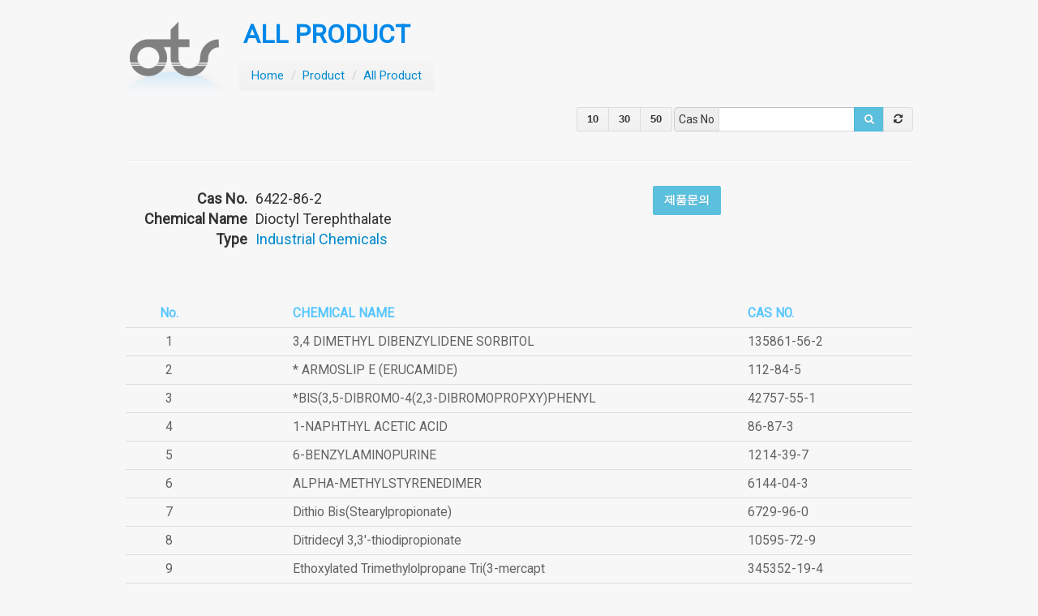

--- FILE ---
content_type: text/html; charset=UTF-8
request_url: http://iots.co.kr/product/all/view/6422-86-2
body_size: 5041
content:
<!doctype html>
<!--[if lt IE 7]> <html class="no-js lt-ie9 lt-ie8 lt-ie7" lang="ko"> <![endif]-->
<!--[if IE 7]>    <html class="no-js lt-ie9 lt-ie8" lang="ko"> <![endif]-->
<!--[if IE 8]>    <html class="no-js lt-ie9" lang="ko"> <![endif]-->
<!--[if gt IE 8]><!--> <html class="no-js"> <!--<![endif]-->
<head>  
<meta charset="utf-8">
<!-- <script type="text/javascript" src="http://www.opencom.com/js/mobileLocation.js"></script> -->
<meta http-equiv="X-UA-Compatible" content="IE=edge,chrome=1">
<title>CAS 6422-86-2 | Dioctyl Terephthalate :: 주식회사 오티스 OTS</title>
<meta name="description" content="CAS 6422-86-2 | Dioctyl Terephthalate :: 주식회사 오티스 OTS" />
<!-- <meta name="viewport" content="width=device-width"> -->
<meta name="keywords" content="6422-86-2, Dioctyl Terephthalate, Industrial Chemicals, 주식회사 오티스 OTS" />
<meta name="author" content="아인커뮤니케이션" />


<link rel="stylesheet" href="http://iots.co.kr/resources/css/style.css">
<link rel="stylesheet" href="http://iots.co.kr/resources/css/bootstrap.theme.google.css">
<link rel="stylesheet" href="http://iots.co.kr/resources/css/global.css">
<!--<link rel="stylesheet/less" type="text/css" href="http://iots.co.kr/resources/css/global.less">
<script src="http://iots.co.kr/resources/js/less.js"></script>-->

<link rel="stylesheet" href="http://iots.co.kr/resources/js/fancybox/source/jquery.fancybox.css">
<link rel="stylesheet" href="http://iots.co.kr/resources/css/font-awesome-ie7.min.css">

<!-- extra CSS-->

<!-- extra fonts-->
<link href="http://fonts.googleapis.com/css?family=Roboto"	rel="stylesheet" type="text/css">
<script src="http://iots.co.kr/resources/js/libs/modernizr-2.6.1-respond-1.1.0.min.js"></script>

<!-- <script src="//ajax.googleapis.com/ajax/libs/jquery/1.9.1/jquery.min.js"></script> -->
<script>window.jQuery || document.write('<script src="http://iots.co.kr/resources/js/libs/jquery-1.9.1.min.js"><\/script>')</script>

<!-- Le fav and touch icons -->
<link rel="shortcut icon" href="http://iots.co.kr/resources/img/ico/favicon.ico">
<link rel="apple-touch-icon" href="http://iots.co.kr/resources/img/ico/apple-touch-icon-precompresse.png">
<link rel="apple-touch-icon" sizes="57x57" href="http://iots.co.kr/resources/img/ico/apple-touch-icon-57x57-precompressed.png">
<link rel="apple-touch-icon" sizes="72x72" href="http://iots.co.kr/resources/img/ico/apple-touch-icon-72x72-precompressed.png">
<link rel="apple-touch-icon" sizes="114x114" href="http://iots.co.kr/resources/img/ico/apple-touch-icon-114x114-precompressed.png">

</head>
<body class="board">
	<script>
var ARNY = (function(){
	var _baseUrl = "http://iots.co.kr/";
	return{
		"language": "korean",
		"baseUrl": _baseUrl,
		"uri_segment_1":"product",
		"uri_segment_2":"all"
	}
})();
</script>


<header id="header" class="board">

	<div class="container">
		<div class="title_row">
			<h1>
				<a href="http://iots.co.kr/">
					<img src="http://iots.co.kr/resources/img/site/logo.png" alt="OTS" >
				</a>
			</h1>
			<h2><a href="/product/all">ALL PRODUCT</a></h2>
			<ul class="breadcrumb">
				<li><a href="/">Home</a> <span class="divider">/</span></li>
				<li><a href="/product/all">Product</a> <span class="divider">/</span></li>
				<li class="active">
					<a href="/product/all">
						All Product					</a>
				</li>
									
			</ul>			
		</div>
		<div class="row-fluid text-right" style="margin-bottom: 15px">
			<div class="btn-group" id="per_page">
				<button class="btn ">10</button>
				<button class="btn ">30</button>
				<button class="btn ">50</button>
			</div>

			<div id="search_product" class="input-prepend input-append" style="margin-bottom:0">
				<span class="add-on">Cas No</span>
				<input class="s_text" id="appendedInputButton" type="text" value="">
				<button class="btn btn-info s_text_btn" type="button"><i class="icon-search"></i></button>
				<button class="btn s_reset" type="button"><i class="icon-refresh"></i></button>
			</div>
		</div>

		<script type="text/javascript">
			$(document).ready(function() {
				function go_search(s_text) {
					var search_url = "/product/all/?s_text="+$(".s_text").val();
					location.href = search_url;
				}

				$(".s_text_btn").click(function(event) {
					go_search();
				});

				$(".s_reset").click(function(event) {
										location.href="?";
				});

				$(".s_text").bind('keyup',function(e){
					if( e.which == 13){
						go_search();
					}
				});		

				$("#per_page .btn").click(function(event) {
					var per_page = $(this).html();
										setCookie('per_page',per_page,1);
					location.href="?";
				});
			});
		</script>

	</div>
  

</header>		<div id="bodyarea" role="main" class="board">
	<div class="container">
		<div class="content">
							<hr>
<h3 class="hidden">
	6422-86-2 / Dioctyl Terephthalate</h3>
<dl class="product_view">
	<dt>Cas No.</dt>
	<dd>6422-86-2</dd>
	<dt>Chemical Name</dt>
	<dd>Dioctyl Terephthalate</dd>
	<dt>Type</dt>
	<dd>
		<a href="/product/Industrial_Chemicals">
		Industrial Chemicals		</a>
	</dd>
</dl>

<!-- Button to trigger modal -->
<a href="#ask_modal" id="ask_email" role="button" class="btn btn-large btn-info" data-toggle="modal">제품문의</a>
<!-- Modal -->
<div id="ask_modal" class="modal hide fade" tabindex="-1" role="dialog" aria-labelledby="myModalLabel" aria-hidden="true">
	<div class="modal-header">
		<button type="button" class="close" data-dismiss="modal" aria-hidden="true">×</button>
		<h3 id="myModalLabel">제품 문의</h3>
	</div>
	<div class="modal-body">
		<table class="table">
			<tr>
				<th>회사명</th>
				<td><input type="text" id="ask_f_company" class="input-block-level"></td>
			</tr>
			<tr>
				<th>이메일</th>
				<td><input type="text" id="ask_f_email" class="input-block-level"></td>
			</tr>
			<tr>
				<th>연락처</th>
				<td><input type="text" id="ask_f_tel" class="input-block-level"></td>
			</tr>
			<tr>
				<th>문의사항</th>
				<td><textarea id="ask_f_detail" rows="6" class="input-block-level"></textarea></td>
			</tr>
		</table>
	</div>
	<div class="modal-footer">
		<button type="button" class="btn" data-dismiss="modal" aria-hidden="true">Close</button>
		<button type="button" id="ask_send" class="btn btn-primary">Send</button>
	</div>
</div>

<script type="text/javascript">
	$("#ask_send").click(function(event) {
		var fromEmail = 'no-reply@iots.co.kr';
		var fromName = 'iOTS';
		var toEmail = 'kiy8770@gmail.com';
		var subject = 'iOTS 문의가 접수되었습니다.';
		var content = "문의제품 : "+$("h3.hidden").html()+'\n\n';
		content += '회사명 : '+$('#ask_f_company').val()+'\n'+'이메일 : '+$('#ask_f_email').val()+'\n'+'연락처 : '+$('#ask_f_tel').val()+'\n'+'문의사항 : \n'+$('#ask_f_detail').val()+'\n';

		// alert(content);
		// return;

	  	// email
		$.ajax({ // json type
			type : "POST",
			url : '/email_send',
			dataType : "json",
			data : { 'csrf_test_name' : '066852bc9f484f000871774176989140', fromEmail : fromEmail, fromName: fromName, toEmail: toEmail, subject: subject, content: content },
			cache : false,
			error : function(xhr, textStatus, errorThrown ) {
			  alert('AJAX 통신 중 에러가 발생했습니다.'+'\n xhr : '+JSON.stringify(xhr)+'\n status : '+textStatus+'\n error : '+errorThrown);
			  return false;
			},
			success : function(d) {
			  if( d.status == "ok" ) {
				alert('감사합니다. 확인 후 연락드리겠습니다.');
				$('#ask_modal').modal('toggle')
			  } else {
				// alert('접수신청이 되지 않았습니다. 관리자에게 문의하세요.');
				alert(d.msg);
			  }
			}
		});
	});	
</script>
</hr>

<!-- 버튼 -->
<div class='row-fluid text-right'>
	<!-- <button class="btn btn-small" onclick="list_bbs()">목록</button> -->
	
	<div class="btn-group">
		
			</div>
</div>

<hr>

<div class="list_again">
	<div class="text-center" style="margin-top:100px;">
		<img src="http://iots.co.kr/resources/img/common/ajax_loader_gray_48.gif">
	</div>
</div>

<script type="text/javascript">
	$(document).ready(function() {
		if( getCookie('list_url') ) {
			$(".list_again").load( unescape( getCookie('list_url') )+" #lists_wrap" );
		} else {
			$(".list_again").load( "/product/all"+" #lists_wrap" );
		}
	});
</script>

<script type="text/javascript">
	var bbs_link = "/product/all";
	var bbs_id = 1359;
	$(document).ready(function() {
		// 코멘트 로드
		$('#comments').load(bbs_link+'/comment_list/'+bbs_id+' ul', {'csrf_test_name' : '066852bc9f484f000871774176989140'}, function(){
			//
		});

	});
	
	// 코멘트 추가
	$('#comment_insert_btn').click( function() {
		if( $('#comment_insert #BCM_CONTENT').val() == '' ) {
			messageUp('Info','댓글내용을 입력하세요.','info','commentInfo');
			$('#comment_insert #BCM_CONTENT').focus();
			return false;
		}
			// $('#comments').html('<img src=\'/resources/img/common/loading32.gif\' />');
			$.ajax({
				type : "POST",
				url : bbs_link+'/comment_insert/6422-86-2',
				cache : false,
				data : { 'csrf_test_name' : '066852bc9f484f000871774176989140', BCM_CONTENT: $('#comment_insert #BCM_CONTENT').val() },
				error : function(request ,status, error) {
					alert('에러발생');
				},
				success : function(response, status, request) {
					$('#comments').html(response);
					messageUp('Complete','댓글이 등록되었습니다.','success','commentInfo');
				}
			});
	});

	// 코멘트 수정 인서트
	function modifyCommentDo(bc_id) {
		if( $('#BCM_CONTENT'+bc_id).val() == '' ) {
			messageUp('Info','댓글내용을 입력하세요.','info','commentInfo');
			$('#BCM_CONTENT'+bc_id).focus();
			return;
		}		
			$.ajax({
				type : "POST",
				url : bbs_link+'/comment_update/'+bc_id,
				cache : false,
				data : { 'csrf_test_name' : '066852bc9f484f000871774176989140', BCM_CONTENT: $("#BCM_CONTENT"+bc_id).val(), BCM_ID: bc_id, BBS_ID: '6422-86-2' },
				error : function(request ,status, error) {
					alert('에러발생');
				},
				success : function(response, status, request) {
					$('#comments').html(response);
					messageUp('Complete','댓글이 수정되었습니다.','success','commentInfo');
				}
			});
	}

	// 코멘트 수정 
	function modifyComment(bc_id) {
			tmpVal = $('#comment_'+bc_id+' .comment_content').html();			
			tmpField = $('.frm_cmt_ins_tmp').html();

			// alert(tmpVal); return;
			$('#comment_'+bc_id+' > .comment_content').html( tmpField );
			$('#comment_'+bc_id+' > .comment_content form').attr('name','frm_cmt_mod'+bc_id);
			$('#comment_'+bc_id+' [name=\'BCM_CONTENT\']').html( tmpVal );
			$('#comment_'+bc_id+' [name=\'BCM_CONTENT\']').attr( 'id','BCM_CONTENT'+bc_id );
			$('#comment_'+bc_id+' [name=\'BCM_ID\']').val( bc_id );
			$('#comment_'+bc_id+' button').attr( 'onclick','javascript:modifyCommentDo('+bc_id+')' );
	}


	// 코멘트 삭제 
	function deleteComment(id) {
			$.ajax({
				type : "POST",
				url : bbs_link+'/comment_delete/'+id,
				cache : false,
				data : { 'csrf_test_name' : '066852bc9f484f000871774176989140', BBS_ID: '6422-86-2'},
				rror : function(xhr, textStatus, errorThrown ) {
					alert('AJAX 통신 중 에러가 발생했습니다.'+'\n xhr : '+JSON.stringify(xhr)+'\n status : '+textStatus+'\n error : '+errorThrown);
				},
				success : function(response, status, request) {
					$('#comments').html(response);
					messageUp('Delete','댓글이 삭되었습니다.','error','commentInfo');
				}
			});
	}

	function list_bbs() {
		location.href = bbs_link;
	}
	function write_bbs() {
		location.href = bbs_link+'/write/';
	}
	function update_bbs() {
		var ajax_url = bbs_link+'/update/'+bbs_id;

					location.href = bbs_link+'/update/'+bbs_id;
			}
	function download(id) {
		var ajax_url = '/filedownload/'+id;
		kmh_hidden_frame.location.href = ajax_url; 

	}

	function delete_bbs() {
		if (confirm("정말로 삭제 하시겠습니까?")){
			$.ajax({
				type : "POST",
				async : false,
				url : bbs_link+'/delete/'+bbs_id,
				data : { 'csrf_test_name' : '066852bc9f484f000871774176989140', BBS_PW : $('#BBS_PW').val() },
				cache : false,
				error : function(xhr, textStatus, errorThrown ) {
					alert('AJAX 통신 중 에러가 발생했습니다.'+'\n xhr : '+JSON.stringify(xhr)+'\n status : '+textStatus+'\n error : '+errorThrown);
				},
				success : function(response, status, request) {
					// alert('삭제처리');
					if( response == "ok" ) {
						location.href = bbs_link;
					} else {
						alert(response);
						$('.btn_loading').button('reset');
					}
				}
			});
		}
	}

	function reply_bbs() {
		location.href = bbs_link+'/reply/'+bbs_id;
	}

	function check_pw(pw, doFunc) {
			$.ajax({
				type : "POST",
				url : bbs_link+'/check_pw/',
				dataType : "json",
				data : { 'csrf_test_name' : '066852bc9f484f000871774176989140', BBS_ID : bbs_id, BBS_PW : pw },
				cache : false,
				beforeSend: function(){
					$('#check_pw button.btn_loading').button('loading');
				},
				error : function(xhr, textStatus, errorThrown ) {
					alert('AJAX 통신 중 에러가 발생했습니다.'+'\n xhr : '+JSON.stringify(xhr)+'\n status : '+textStatus+'\n error : '+errorThrown);
					$('#check_pw button.btn_loading').button('reset');
					return false;
				},
				success : function(d) {
					if( d.status == "ok" ) {
						switch( doFunc ) {
							case 'list' : 
								list_bbs();
								break;
							case 'update' : 
								update_bbs();
								break;
							case 'delete' : 
								delete_bbs();
								break;
							default :
								$('#check_pw').modal('toggle');
								break;
						}
					} else {
						alert(d.msg);
					}
				}
			});
	}

	function myModal(modalId, doFunc) {
		$('#'+modalId ).modal('toggle');
		$('#'+modalId+' #doFunc').val(doFunc);
	}
</script>					</div>
	</div>
</div>

<footer id="footer" class="board">
	<div class="container">
		<ul class="footer_items">
			<li><span class="title">회사명</span><span class="desc">(주)오티스</span></li>
			<li class="last"><span class="title">주소</span><span class="desc">우)302-729 대전시 서구 도안북로 88 <strong>목원대학교 창업진흥센터 O1동 301호</strong></span></li>
		</ul>
		<ul class="footer_items">
			<li><span class="title">대표전화</span><span class="desc">042-321-7812</span></li>
			<li><span class="title">팩스</span><span class="desc">042-321-7813</span></li>
			<li class="last"><span class="title">메일</span><span class="desc">kiy8770@gmail.com</span></li>
		</ul>
		<div class="clear text-center">
			Copyright OTS 2013. All Rights Reserved. 
							<a href="/member/login">ADMIN</a>
					</div>
	</div>
</footer>

<div id="kmh_ajax_loading" name="kmh_ajax_loading" style="display:none">
	<div style="position: relative; width:100%; height:100%; text-align:center; padding: 20px 0">
		<img src="http://iots.co.kr/resources/img/common/ajax_loader_gray_64.gif" style="position: relative; margin:0 auto; vertical-align:middle;">
	</div>
</div>
<div id="kmh_ajax_div" name="kmh_ajax_div" style="display:none"></div>
<iframe id="kmh_hidden_frame" name="kmh_hidden_frame" style="border:1px solid #ccc; width:90%; display:none"></iframe>	<script src="http://iots.co.kr/resources/js/libs/underscore-min-1.4.4.js"></script>
	<script src="http://iots.co.kr/resources/js/bootstrap.js"></script>
	<script src="http://iots.co.kr/resources/js/jquery-validation/jquery.validate.js"></script>
	<!-- <script src="http://iots.co.kr/resources/js/jquery.validate.min.js"></script> -->
	<script src="http://iots.co.kr/resources/js/jquery-validation/localization/messages_ko.js"></script>
	<script src="http://iots.co.kr/resources/js/fancybox/source/jquery.fancybox.js"></script>
	<script src="http://iots.co.kr/resources/js/plugins.js"></script>
	<script src="http://iots.co.kr/resources/js/script.js"></script>
	<script src="http://iots.co.kr/resources/js/common.js"></script>

	<!-- extra js-->
	
<script>
  (function(i,s,o,g,r,a,m){i['GoogleAnalyticsObject']=r;i[r]=i[r]||function(){
  (i[r].q=i[r].q||[]).push(arguments)},i[r].l=1*new Date();a=s.createElement(o),
  m=s.getElementsByTagName(o)[0];a.async=1;a.src=g;m.parentNode.insertBefore(a,m)
  })(window,document,'script','//www.google-analytics.com/analytics.js','ga');

  ga('create', 'UA-46197164-1', 'iots.co.kr');
  ga('send', 'pageview');
</script>


</body>
</html>


--- FILE ---
content_type: text/html; charset=UTF-8
request_url: http://iots.co.kr/product/all
body_size: 5438
content:
<!doctype html>
<!--[if lt IE 7]> <html class="no-js lt-ie9 lt-ie8 lt-ie7" lang="ko"> <![endif]-->
<!--[if IE 7]>    <html class="no-js lt-ie9 lt-ie8" lang="ko"> <![endif]-->
<!--[if IE 8]>    <html class="no-js lt-ie9" lang="ko"> <![endif]-->
<!--[if gt IE 8]><!--> <html class="no-js"> <!--<![endif]-->
<head>  
<meta charset="utf-8">
<!-- <script type="text/javascript" src="http://www.opencom.com/js/mobileLocation.js"></script> -->
<meta http-equiv="X-UA-Compatible" content="IE=edge,chrome=1">
<title>주식회사 오티스 OTS</title>
<meta name="description" content="주식회사 오티스 OTS" />
<!-- <meta name="viewport" content="width=device-width"> -->
<meta name="keywords" content="주식회사 오티스 OTS" />
<meta name="author" content="아인커뮤니케이션" />


<link rel="stylesheet" href="http://iots.co.kr/resources/css/style.css">
<link rel="stylesheet" href="http://iots.co.kr/resources/css/bootstrap.theme.google.css">
<link rel="stylesheet" href="http://iots.co.kr/resources/css/global.css">
<!--<link rel="stylesheet/less" type="text/css" href="http://iots.co.kr/resources/css/global.less">
<script src="http://iots.co.kr/resources/js/less.js"></script>-->

<link rel="stylesheet" href="http://iots.co.kr/resources/js/fancybox/source/jquery.fancybox.css">
<link rel="stylesheet" href="http://iots.co.kr/resources/css/font-awesome-ie7.min.css">

<!-- extra CSS-->

<!-- extra fonts-->
<link href="http://fonts.googleapis.com/css?family=Roboto"	rel="stylesheet" type="text/css">
<script src="http://iots.co.kr/resources/js/libs/modernizr-2.6.1-respond-1.1.0.min.js"></script>

<!-- <script src="//ajax.googleapis.com/ajax/libs/jquery/1.9.1/jquery.min.js"></script> -->
<script>window.jQuery || document.write('<script src="http://iots.co.kr/resources/js/libs/jquery-1.9.1.min.js"><\/script>')</script>

<!-- Le fav and touch icons -->
<link rel="shortcut icon" href="http://iots.co.kr/resources/img/ico/favicon.ico">
<link rel="apple-touch-icon" href="http://iots.co.kr/resources/img/ico/apple-touch-icon-precompresse.png">
<link rel="apple-touch-icon" sizes="57x57" href="http://iots.co.kr/resources/img/ico/apple-touch-icon-57x57-precompressed.png">
<link rel="apple-touch-icon" sizes="72x72" href="http://iots.co.kr/resources/img/ico/apple-touch-icon-72x72-precompressed.png">
<link rel="apple-touch-icon" sizes="114x114" href="http://iots.co.kr/resources/img/ico/apple-touch-icon-114x114-precompressed.png">

</head>
<body class="board">
	<script>
var ARNY = (function(){
	var _baseUrl = "http://iots.co.kr/";
	return{
		"language": "korean",
		"baseUrl": _baseUrl,
		"uri_segment_1":"product",
		"uri_segment_2":"all"
	}
})();
</script>


<header id="header" class="board">

	<div class="container">
		<div class="title_row">
			<h1>
				<a href="http://iots.co.kr/">
					<img src="http://iots.co.kr/resources/img/site/logo.png" alt="OTS" >
				</a>
			</h1>
			<h2><a href="/product/all">ALL PRODUCT</a></h2>
			<ul class="breadcrumb">
				<li><a href="/">Home</a> <span class="divider">/</span></li>
				<li><a href="/product/all">Product</a> <span class="divider">/</span></li>
				<li class="active">
					<a href="/product/all">
						All Product					</a>
				</li>
									<li class="active">
						<span class="divider">-</span>
					Total : 2982 items
					</li>
									
			</ul>			
		</div>
		<div class="row-fluid text-right" style="margin-bottom: 15px">
			<div class="btn-group" id="per_page">
				<button class="btn ">10</button>
				<button class="btn ">30</button>
				<button class="btn ">50</button>
			</div>

			<div id="search_product" class="input-prepend input-append" style="margin-bottom:0">
				<span class="add-on">Cas No</span>
				<input class="s_text" id="appendedInputButton" type="text" value="">
				<button class="btn btn-info s_text_btn" type="button"><i class="icon-search"></i></button>
				<button class="btn s_reset" type="button"><i class="icon-refresh"></i></button>
			</div>
		</div>

		<script type="text/javascript">
			$(document).ready(function() {
				function go_search(s_text) {
					var search_url = "/product/all/?s_text="+$(".s_text").val();
					location.href = search_url;
				}

				$(".s_text_btn").click(function(event) {
					go_search();
				});

				$(".s_reset").click(function(event) {
										location.href="?";
				});

				$(".s_text").bind('keyup',function(e){
					if( e.which == 13){
						go_search();
					}
				});		

				$("#per_page .btn").click(function(event) {
					var per_page = $(this).html();
										setCookie('per_page',per_page,1);
					location.href="?";
				});
			});
		</script>

	</div>
  

</header>		<div id="bodyarea" role="main" class="board">
	<div class="container">
		<div class="content">
							
<style type="text/css">
	.bbs th {
		font-size: 1.4em !important;
	}
</style>
<div class='row-fluid' id="lists_wrap">	
	<table class="table table-hover bbs">
		<thead>
			<tr>
				<th width='100'>No.</th>
				<th width='*' style="text-align:left; padding-left:100px">CHEMICAL NAME</th>
				<th width='200' style="text-align:left;">CAS NO.</th>
			</tr>
		</thead>
		<tbody>	
															<tr>
					<td class="text-center">
						1											</td>
					<td style="padding-left:100px">
						<a href="/product/all/view/135861-56-2">     3,4 DIMETHYL DIBENZYLIDENE SORBITOL</a>
					</td>
					<td class="">135861-56-2</td>
				</tr>
												<tr>
					<td class="text-center">
						2											</td>
					<td style="padding-left:100px">
						<a href="/product/all/view/112-84-5">  * ARMOSLIP E (ERUCAMIDE)</a>
					</td>
					<td class="">112-84-5</td>
				</tr>
												<tr>
					<td class="text-center">
						3											</td>
					<td style="padding-left:100px">
						<a href="/product/all/view/42757-55-1">  *BIS(3,5-DIBROMO-4(2,3-DIBROMOPROPXY)PHENYL</a>
					</td>
					<td class="">42757-55-1</td>
				</tr>
												<tr>
					<td class="text-center">
						4											</td>
					<td style="padding-left:100px">
						<a href="/product/all/view/86-87-3"> 1-NAPHTHYL ACETIC ACID</a>
					</td>
					<td class="">86-87-3</td>
				</tr>
												<tr>
					<td class="text-center">
						5											</td>
					<td style="padding-left:100px">
						<a href="/product/all/view/1214-39-7"> 6-BENZYLAMINOPURINE</a>
					</td>
					<td class="">1214-39-7</td>
				</tr>
												<tr>
					<td class="text-center">
						6											</td>
					<td style="padding-left:100px">
						<a href="/product/all/view/6144-04-3"> ALPHA-METHYLSTYRENEDIMER</a>
					</td>
					<td class="">6144-04-3</td>
				</tr>
												<tr>
					<td class="text-center">
						7											</td>
					<td style="padding-left:100px">
						<a href="/product/all/view/6729-96-0"> Dithio Bis(Stearylpropionate)</a>
					</td>
					<td class="">6729-96-0</td>
				</tr>
												<tr>
					<td class="text-center">
						8											</td>
					<td style="padding-left:100px">
						<a href="/product/all/view/10595-72-9"> Ditridecyl 3,3'-thiodipropionate</a>
					</td>
					<td class="">10595-72-9</td>
				</tr>
												<tr>
					<td class="text-center">
						9											</td>
					<td style="padding-left:100px">
						<a href="/product/all/view/345352-19-4"> Ethoxylated Trimethylolpropane Tri(3-mercapt</a>
					</td>
					<td class="">345352-19-4</td>
				</tr>
												<tr>
					<td class="text-center">
						10											</td>
					<td style="padding-left:100px">
						<a href="/product/all/view/41556-26-7"> LS-292</a>
					</td>
					<td class="">41556-26-7</td>
				</tr>
												<tr>
					<td class="text-center">
						11											</td>
					<td style="padding-left:100px">
						<a href="/product/all/view/82919-37-7"> LS-292</a>
					</td>
					<td class="">82919-37-7</td>
				</tr>
												<tr>
					<td class="text-center">
						12											</td>
					<td style="padding-left:100px">
						<a href="/product/all/view/70624-18-9"> LS-944 </a>
					</td>
					<td class="">70624-18-9</td>
				</tr>
												<tr>
					<td class="text-center">
						13											</td>
					<td style="padding-left:100px">
						<a href="/product/all/view/139-89-9"> Sodium N-(2-hydroxylethyl)ethylenediamine-N,</a>
					</td>
					<td class="">139-89-9</td>
				</tr>
												<tr>
					<td class="text-center">
						14											</td>
					<td style="padding-left:100px">
						<a href="/product/all/view/70321-86-7"> UV-234</a>
					</td>
					<td class="">70321-86-7</td>
				</tr>
												<tr>
					<td class="text-center">
						15											</td>
					<td style="padding-left:100px">
						<a href="/product/all/view/3486-71-7"> UV-320</a>
					</td>
					<td class="">3486-71-7</td>
				</tr>
												<tr>
					<td class="text-center">
						16											</td>
					<td style="padding-left:100px">
						<a href="/product/all/view/3896-11-5"> UV-326</a>
					</td>
					<td class="">3896-11-5</td>
				</tr>
												<tr>
					<td class="text-center">
						17											</td>
					<td style="padding-left:100px">
						<a href="/product/all/view/3864-99-1"> UV-327</a>
					</td>
					<td class="">3864-99-1</td>
				</tr>
												<tr>
					<td class="text-center">
						18											</td>
					<td style="padding-left:100px">
						<a href="/product/all/view/25973-55-1"> UV-328</a>
					</td>
					<td class="">25973-55-1</td>
				</tr>
												<tr>
					<td class="text-center">
						19											</td>
					<td style="padding-left:100px">
						<a href="/product/all/view/3147-75-9"> UV-329</a>
					</td>
					<td class="">3147-75-9</td>
				</tr>
												<tr>
					<td class="text-center">
						20											</td>
					<td style="padding-left:100px">
						<a href="/product/all/view/1843-05-6"> UV-531</a>
					</td>
					<td class="">1843-05-6</td>
				</tr>
												<tr>
					<td class="text-center">
						21											</td>
					<td style="padding-left:100px">
						<a href="/product/all/view/65447-77-0"> UV-622 </a>
					</td>
					<td class="">65447-77-0</td>
				</tr>
												<tr>
					<td class="text-center">
						22											</td>
					<td style="padding-left:100px">
						<a href="/product/all/view/52829-07-9"> UV-770</a>
					</td>
					<td class="">52829-07-9</td>
				</tr>
												<tr>
					<td class="text-center">
						23											</td>
					<td style="padding-left:100px">
						<a href="/product/all/view/2440-22-4"> UV-P</a>
					</td>
					<td class="">2440-22-4</td>
				</tr>
												<tr>
					<td class="text-center">
						24											</td>
					<td style="padding-left:100px">
						<a href="/product/all/view/97773-09-6">(1,4-dioxaspiro(4,5)dec-2-yl)methyl acrylate</a>
					</td>
					<td class="">97773-09-6</td>
				</tr>
												<tr>
					<td class="text-center">
						25											</td>
					<td style="padding-left:100px">
						<a href="/product/all/view/5117-12-04">(1-Oxo-2-propenyl)-morpholine</a>
					</td>
					<td class="">5117-12-04</td>
				</tr>
												<tr>
					<td class="text-center">
						26											</td>
					<td style="padding-left:100px">
						<a href="/product/all/view/46022-05-3">(1R,2R)-1,2-Cyclohexanedicarboxylic Acid</a>
					</td>
					<td class="">46022-05-3</td>
				</tr>
												<tr>
					<td class="text-center">
						27											</td>
					<td style="padding-left:100px">
						<a href="/product/all/view/65376-05-8">(1R,2R)-cyclohexane-1,2-diyldimethanol</a>
					</td>
					<td class="">65376-05-8</td>
				</tr>
												<tr>
					<td class="text-center">
						28											</td>
					<td style="padding-left:100px">
						<a href="/product/all/view/298716-03-7">(1R,4R)-4-(Boc-amino)cyclopent-2-enecarboxyli</a>
					</td>
					<td class="">298716-03-7</td>
				</tr>
												<tr>
					<td class="text-center">
						29											</td>
					<td style="padding-left:100px">
						<a href="/product/all/view/21436-03-3">(1S,2S)-(+)-1,2-Diaminocyclohexane</a>
					</td>
					<td class="">21436-03-3</td>
				</tr>
												<tr>
					<td class="text-center">
						30											</td>
					<td style="padding-left:100px">
						<a href="/product/all/view/180683-64-1">(1S,2S)-Boc-1,2-diaminocyclohexane</a>
					</td>
					<td class="">180683-64-1</td>
				</tr>
									</tbody>
	</table>

	<!-- 버튼 -->
			<!-- 페이징 -->
	<div class='row-fluid text-center'>
		<div class="pagination"><ul><li class="active"><a>1</a></li><li><a href="http://iots.co.kr/product/all?&page=30">2</a></li><li><a href="http://iots.co.kr/product/all?&page=60">3</a></li><li><a href="http://iots.co.kr/product/all?&page=30">»</a></li><li><a href="http://iots.co.kr/product/all?&page=2970">Last</a></li></ul></div>	</div>	


</div>
<!-- 비번확인 -->
<div id="check_pw" class="modal hide fade" tabindex="-1" role="dialog" aria-labelledby="myModalLabel" aria-hidden="true">
  <div class="modal-header">
    <!-- <button type="button" class="close" data-dismiss="modal" aria-hidden="true">×</button> -->
    <h3 id="myModalLabel"><i class="icon-lock"></i> 비밀번호 확인</h3>
  </div>
  <div class="modal-body" style="clear:both">
    <p>비밀번호를 입력하세요.</p>
		<!-- <form name="fwrite" id="fwrite" method="post" action="" style="display: inline"> -->
			<input type="hidden" name="csrf_test_name" value="066852bc9f484f000871774176989140">
		    <input type="hidden" name="doFunc" value='view'>
		    <input type="hidden" name="BBS_ID" value=''>
		    <input type="password" name="BBS_PW">
		<!-- </form> -->
		<button type="button" class="btn btn-primary btn-small btn_w_input btn_loading" onclick="check_pw( $('#BBS_PW').val(), $('#check_pw #doFunc').val() )" data-loading-text="<i class='icon-refresh icon-spin'></i> 실행중..."><i class="icon-white icon-ok-sign"></i> 실행</button>
		<!-- 폼 안에 실행 버튼 있음 크롬에서 레디스테이트 0 나옴. 일반버튼은 되는데 스타일 문제?  -->
  </div>
  <div class="modal-footer">
    <button type="button" class="btn btn-small" data-dismiss="modal" aria-hidden="true">Close</button>
  </div>
</div>



<script type="text/javascript">
	var bbs_link = "/product/all";

	$(document).ready(function() {
		$("[name='BBS_PW']").bind('keyup',function(e){
	    	if( e.which == 13){
	        	check_pw( $('#BBS_PW').val(), $('#check_pw #doFunc').val() );
		    }
	 	});
	});

	function write_bbs() {
		location.href = bbs_link+'/write/';
	}


	function check_pw(pw, doFunc) {
			$.ajax({
				type : "POST",
				url : bbs_link+'/check_pw/',
				dataType : "json",
				data : { 'csrf_test_name' : '066852bc9f484f000871774176989140', BBS_ID : $('#BBS_ID').val(), BBS_PW : pw },
				cache : false,
				beforeSend: function(){
					$('#check_pw button.btn_loading').button('loading');
				},
				error : function(xhr, textStatus, errorThrown ) {
					alert('AJAX 통신 중 에러가 발생했습니다.'+'\n xhr : '+JSON.stringify(xhr)+'\n status : '+textStatus+'\n error : '+errorThrown);
					return false;
				},
				complete : function() {
					$('#check_pw button.btn_loading').button('reset');
				},
				success : function(d) {
					if( d.status == "ok" ) {
						switch( doFunc ) {
							case 'view' : 
								location.href = "/product/product/view/"+d.bbs_id;
								break;
							default :
								$('#check_pw').modal('toggle');
								break;
						}
					// } else if( d.status=="members") {
					// 	alert(d.msg);
					// 	$('#check_pw').modal('toggle');
					} else {
						$('.alert').alert('close');
						messageUp('ERROR',d.msg,'error','#check_pw .modal-body',false,'after');
					}
				}
			});
	}

	function logout() {
			$.ajax({
				type : "POST",
				url : '/member/logout/',
				data : { 'csrf_test_name' : '066852bc9f484f000871774176989140' },
				cache : false,
				error : function(xhr, textStatus, errorThrown ) {
					alert('AJAX 통신 중 에러가 발생했습니다.'+'\n xhr : '+JSON.stringify(xhr)+'\n status : '+textStatus+'\n error : '+errorThrown);
					return false;
				},
				success : function(resoponse) {
					if( resoponse == "ok" ) {
						location.reload();
					} else {
						alert(resoponse);
					}
				}
			});
	}

	function myModal(modalId, bbs_id) {
		$('.alert').alert('close');
		$('#'+modalId ).modal('toggle');
		$('#'+modalId+' #BBS_ID').val(bbs_id);
	}


</script>					</div>
	</div>
</div>

<footer id="footer" class="board">
	<div class="container">
		<ul class="footer_items">
			<li><span class="title">회사명</span><span class="desc">(주)오티스</span></li>
			<li class="last"><span class="title">주소</span><span class="desc">우)302-729 대전시 서구 도안북로 88 <strong>목원대학교 창업진흥센터 O1동 301호</strong></span></li>
		</ul>
		<ul class="footer_items">
			<li><span class="title">대표전화</span><span class="desc">042-321-7812</span></li>
			<li><span class="title">팩스</span><span class="desc">042-321-7813</span></li>
			<li class="last"><span class="title">메일</span><span class="desc">kiy8770@gmail.com</span></li>
		</ul>
		<div class="clear text-center">
			Copyright OTS 2013. All Rights Reserved. 
							<a href="/member/login">ADMIN</a>
					</div>
	</div>
</footer>

<div id="kmh_ajax_loading" name="kmh_ajax_loading" style="display:none">
	<div style="position: relative; width:100%; height:100%; text-align:center; padding: 20px 0">
		<img src="http://iots.co.kr/resources/img/common/ajax_loader_gray_64.gif" style="position: relative; margin:0 auto; vertical-align:middle;">
	</div>
</div>
<div id="kmh_ajax_div" name="kmh_ajax_div" style="display:none"></div>
<iframe id="kmh_hidden_frame" name="kmh_hidden_frame" style="border:1px solid #ccc; width:90%; display:none"></iframe>	<script src="http://iots.co.kr/resources/js/libs/underscore-min-1.4.4.js"></script>
	<script src="http://iots.co.kr/resources/js/bootstrap.js"></script>
	<script src="http://iots.co.kr/resources/js/jquery-validation/jquery.validate.js"></script>
	<!-- <script src="http://iots.co.kr/resources/js/jquery.validate.min.js"></script> -->
	<script src="http://iots.co.kr/resources/js/jquery-validation/localization/messages_ko.js"></script>
	<script src="http://iots.co.kr/resources/js/fancybox/source/jquery.fancybox.js"></script>
	<script src="http://iots.co.kr/resources/js/plugins.js"></script>
	<script src="http://iots.co.kr/resources/js/script.js"></script>
	<script src="http://iots.co.kr/resources/js/common.js"></script>

	<!-- extra js-->
	
<script>
  (function(i,s,o,g,r,a,m){i['GoogleAnalyticsObject']=r;i[r]=i[r]||function(){
  (i[r].q=i[r].q||[]).push(arguments)},i[r].l=1*new Date();a=s.createElement(o),
  m=s.getElementsByTagName(o)[0];a.async=1;a.src=g;m.parentNode.insertBefore(a,m)
  })(window,document,'script','//www.google-analytics.com/analytics.js','ga');

  ga('create', 'UA-46197164-1', 'iots.co.kr');
  ga('send', 'pageview');
</script>


</body>
</html>
